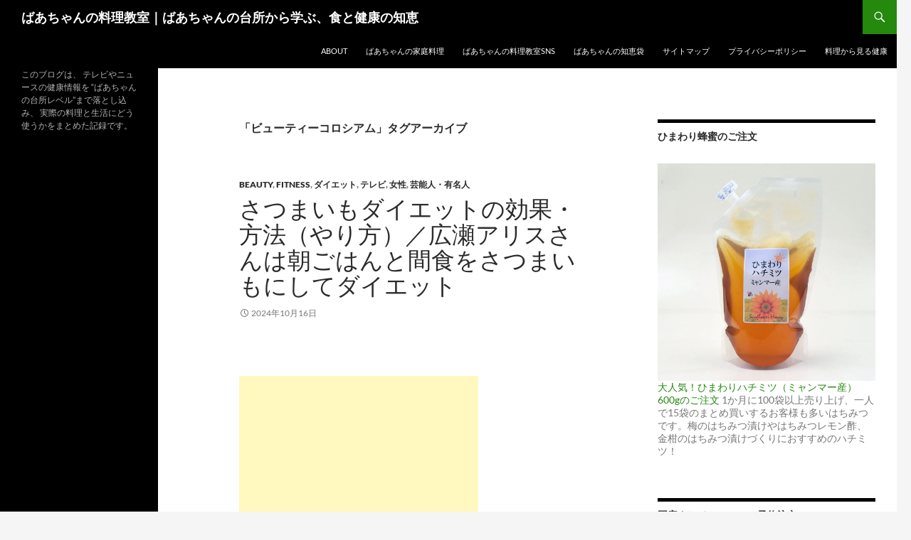

--- FILE ---
content_type: text/html; charset=UTF-8
request_url: https://hakuraidou.com/blog/tag/%E3%83%93%E3%83%A5%E3%83%BC%E3%83%86%E3%82%A3%E3%83%BC%E3%82%B3%E3%83%AD%E3%82%B7%E3%82%A2%E3%83%A0/
body_size: 23321
content:
<!DOCTYPE html>
<html dir="ltr" lang="ja" prefix="og: https://ogp.me/ns#">
<head>
	<meta charset="UTF-8">
	<meta name="viewport" content="width=device-width, initial-scale=1.0">
	
	<link rel="profile" href="https://gmpg.org/xfn/11">
	<link rel="pingback" href="https://hakuraidou.com/blog/xmlrpc.php">
	
		<!-- All in One SEO 4.9.2 - aioseo.com -->
		<title>ビューティーコロシアム | ばあちゃんの料理教室｜ばあちゃんの台所から学ぶ、食と健康の知恵</title>
	<meta name="robots" content="max-image-preview:large" />
	<meta name="keywords" content="サツマイモ,ダイエット,効果,方法,やり方,アボカド,ダイエット,効果,方法,やり方,肉食ダイエット" />
	<link rel="canonical" href="https://hakuraidou.com/blog/tag/%e3%83%93%e3%83%a5%e3%83%bc%e3%83%86%e3%82%a3%e3%83%bc%e3%82%b3%e3%83%ad%e3%82%b7%e3%82%a2%e3%83%a0/" />
	<link rel="next" href="https://hakuraidou.com/blog/tag/%E3%83%93%E3%83%A5%E3%83%BC%E3%83%86%E3%82%A3%E3%83%BC%E3%82%B3%E3%83%AD%E3%82%B7%E3%82%A2%E3%83%A0/page/2/" />
	<meta name="generator" content="All in One SEO (AIOSEO) 4.9.2" />

		<!-- Google tag (gtag.js) -->
<script async src="https://www.googletagmanager.com/gtag/js?id=G-DLR358XHCH"></script>
<script>
  window.dataLayer = window.dataLayer || [];
  function gtag() { dataLayer.push(arguments); }
  gtag('js', new Date());
 
  gtag('config', 'G-DLR358XHCH');
</script>
		<script type="application/ld+json" class="aioseo-schema">
			{"@context":"https:\/\/schema.org","@graph":[{"@type":"BreadcrumbList","@id":"https:\/\/hakuraidou.com\/blog\/tag\/%E3%83%93%E3%83%A5%E3%83%BC%E3%83%86%E3%82%A3%E3%83%BC%E3%82%B3%E3%83%AD%E3%82%B7%E3%82%A2%E3%83%A0\/#breadcrumblist","itemListElement":[{"@type":"ListItem","@id":"https:\/\/hakuraidou.com\/blog#listItem","position":1,"name":"Home","item":"https:\/\/hakuraidou.com\/blog","nextItem":{"@type":"ListItem","@id":"https:\/\/hakuraidou.com\/blog\/tag\/%e3%83%93%e3%83%a5%e3%83%bc%e3%83%86%e3%82%a3%e3%83%bc%e3%82%b3%e3%83%ad%e3%82%b7%e3%82%a2%e3%83%a0\/#listItem","name":"\u30d3\u30e5\u30fc\u30c6\u30a3\u30fc\u30b3\u30ed\u30b7\u30a2\u30e0"}},{"@type":"ListItem","@id":"https:\/\/hakuraidou.com\/blog\/tag\/%e3%83%93%e3%83%a5%e3%83%bc%e3%83%86%e3%82%a3%e3%83%bc%e3%82%b3%e3%83%ad%e3%82%b7%e3%82%a2%e3%83%a0\/#listItem","position":2,"name":"\u30d3\u30e5\u30fc\u30c6\u30a3\u30fc\u30b3\u30ed\u30b7\u30a2\u30e0","previousItem":{"@type":"ListItem","@id":"https:\/\/hakuraidou.com\/blog#listItem","name":"Home"}}]},{"@type":"CollectionPage","@id":"https:\/\/hakuraidou.com\/blog\/tag\/%E3%83%93%E3%83%A5%E3%83%BC%E3%83%86%E3%82%A3%E3%83%BC%E3%82%B3%E3%83%AD%E3%82%B7%E3%82%A2%E3%83%A0\/#collectionpage","url":"https:\/\/hakuraidou.com\/blog\/tag\/%E3%83%93%E3%83%A5%E3%83%BC%E3%83%86%E3%82%A3%E3%83%BC%E3%82%B3%E3%83%AD%E3%82%B7%E3%82%A2%E3%83%A0\/","name":"\u30d3\u30e5\u30fc\u30c6\u30a3\u30fc\u30b3\u30ed\u30b7\u30a2\u30e0 | \u3070\u3042\u3061\u3083\u3093\u306e\u6599\u7406\u6559\u5ba4\uff5c\u3070\u3042\u3061\u3083\u3093\u306e\u53f0\u6240\u304b\u3089\u5b66\u3076\u3001\u98df\u3068\u5065\u5eb7\u306e\u77e5\u6075","inLanguage":"ja","isPartOf":{"@id":"https:\/\/hakuraidou.com\/blog\/#website"},"breadcrumb":{"@id":"https:\/\/hakuraidou.com\/blog\/tag\/%E3%83%93%E3%83%A5%E3%83%BC%E3%83%86%E3%82%A3%E3%83%BC%E3%82%B3%E3%83%AD%E3%82%B7%E3%82%A2%E3%83%A0\/#breadcrumblist"}},{"@type":"Organization","@id":"https:\/\/hakuraidou.com\/blog\/#organization","name":"\u3070\u3042\u3061\u3083\u3093\u306e\u6599\u7406\u6559\u5ba4\uff5c\u3070\u3042\u3061\u3083\u3093\u306e\u53f0\u6240\u304b\u3089\u5b66\u3076\u3001\u98df\u3068\u5065\u5eb7\u306e\u77e5\u6075","description":"\u3053\u306e\u30d6\u30ed\u30b0\u306f\u3001 \u30c6\u30ec\u30d3\u3084\u30cb\u30e5\u30fc\u30b9\u306e\u5065\u5eb7\u60c5\u5831\u3092 \u201c\u3070\u3042\u3061\u3083\u3093\u306e\u53f0\u6240\u30ec\u30d9\u30eb\u201d\u307e\u3067\u843d\u3068\u3057\u8fbc\u307f\u3001 \u5b9f\u969b\u306e\u6599\u7406\u3068\u751f\u6d3b\u306b\u3069\u3046\u4f7f\u3046\u304b\u3092\u307e\u3068\u3081\u305f\u8a18\u9332\u3067\u3059\u3002","url":"https:\/\/hakuraidou.com\/blog\/"},{"@type":"WebSite","@id":"https:\/\/hakuraidou.com\/blog\/#website","url":"https:\/\/hakuraidou.com\/blog\/","name":"\u3070\u3042\u3061\u3083\u3093\u306e\u6599\u7406\u6559\u5ba4\uff5c\u3070\u3042\u3061\u3083\u3093\u306e\u53f0\u6240\u304b\u3089\u5b66\u3076\u3001\u98df\u3068\u5065\u5eb7\u306e\u77e5\u6075","description":"\u3053\u306e\u30d6\u30ed\u30b0\u306f\u3001 \u30c6\u30ec\u30d3\u3084\u30cb\u30e5\u30fc\u30b9\u306e\u5065\u5eb7\u60c5\u5831\u3092 \u201c\u3070\u3042\u3061\u3083\u3093\u306e\u53f0\u6240\u30ec\u30d9\u30eb\u201d\u307e\u3067\u843d\u3068\u3057\u8fbc\u307f\u3001 \u5b9f\u969b\u306e\u6599\u7406\u3068\u751f\u6d3b\u306b\u3069\u3046\u4f7f\u3046\u304b\u3092\u307e\u3068\u3081\u305f\u8a18\u9332\u3067\u3059\u3002","inLanguage":"ja","publisher":{"@id":"https:\/\/hakuraidou.com\/blog\/#organization"}}]}
		</script>
		<!-- All in One SEO -->

<link rel='dns-prefetch' href='//s.w.org' />
<link rel="alternate" type="application/rss+xml" title="ばあちゃんの料理教室｜ばあちゃんの台所から学ぶ、食と健康の知恵 &raquo; フィード" href="https://hakuraidou.com/blog/feed/" />
<link rel="alternate" type="application/rss+xml" title="ばあちゃんの料理教室｜ばあちゃんの台所から学ぶ、食と健康の知恵 &raquo; コメントフィード" href="https://hakuraidou.com/blog/comments/feed/" />
<link rel="alternate" type="application/rss+xml" title="ばあちゃんの料理教室｜ばあちゃんの台所から学ぶ、食と健康の知恵 &raquo; ビューティーコロシアム タグのフィード" href="https://hakuraidou.com/blog/tag/%e3%83%93%e3%83%a5%e3%83%bc%e3%83%86%e3%82%a3%e3%83%bc%e3%82%b3%e3%83%ad%e3%82%b7%e3%82%a2%e3%83%a0/feed/" />
		<script>
			window._wpemojiSettings = {"baseUrl":"https:\/\/s.w.org\/images\/core\/emoji\/13.0.1\/72x72\/","ext":".png","svgUrl":"https:\/\/s.w.org\/images\/core\/emoji\/13.0.1\/svg\/","svgExt":".svg","source":{"concatemoji":"https:\/\/hakuraidou.com\/blog\/wp-includes\/js\/wp-emoji-release.min.js?ver=5.7.14"}};
			!function(e,a,t){var n,r,o,i=a.createElement("canvas"),p=i.getContext&&i.getContext("2d");function s(e,t){var a=String.fromCharCode;p.clearRect(0,0,i.width,i.height),p.fillText(a.apply(this,e),0,0);e=i.toDataURL();return p.clearRect(0,0,i.width,i.height),p.fillText(a.apply(this,t),0,0),e===i.toDataURL()}function c(e){var t=a.createElement("script");t.src=e,t.defer=t.type="text/javascript",a.getElementsByTagName("head")[0].appendChild(t)}for(o=Array("flag","emoji"),t.supports={everything:!0,everythingExceptFlag:!0},r=0;r<o.length;r++)t.supports[o[r]]=function(e){if(!p||!p.fillText)return!1;switch(p.textBaseline="top",p.font="600 32px Arial",e){case"flag":return s([127987,65039,8205,9895,65039],[127987,65039,8203,9895,65039])?!1:!s([55356,56826,55356,56819],[55356,56826,8203,55356,56819])&&!s([55356,57332,56128,56423,56128,56418,56128,56421,56128,56430,56128,56423,56128,56447],[55356,57332,8203,56128,56423,8203,56128,56418,8203,56128,56421,8203,56128,56430,8203,56128,56423,8203,56128,56447]);case"emoji":return!s([55357,56424,8205,55356,57212],[55357,56424,8203,55356,57212])}return!1}(o[r]),t.supports.everything=t.supports.everything&&t.supports[o[r]],"flag"!==o[r]&&(t.supports.everythingExceptFlag=t.supports.everythingExceptFlag&&t.supports[o[r]]);t.supports.everythingExceptFlag=t.supports.everythingExceptFlag&&!t.supports.flag,t.DOMReady=!1,t.readyCallback=function(){t.DOMReady=!0},t.supports.everything||(n=function(){t.readyCallback()},a.addEventListener?(a.addEventListener("DOMContentLoaded",n,!1),e.addEventListener("load",n,!1)):(e.attachEvent("onload",n),a.attachEvent("onreadystatechange",function(){"complete"===a.readyState&&t.readyCallback()})),(n=t.source||{}).concatemoji?c(n.concatemoji):n.wpemoji&&n.twemoji&&(c(n.twemoji),c(n.wpemoji)))}(window,document,window._wpemojiSettings);
		</script>
		<style>
img.wp-smiley,
img.emoji {
	display: inline !important;
	border: none !important;
	box-shadow: none !important;
	height: 1em !important;
	width: 1em !important;
	margin: 0 .07em !important;
	vertical-align: -0.1em !important;
	background: none !important;
	padding: 0 !important;
}
</style>
	<link rel='stylesheet' id='twentyfourteen-jetpack-css'  href='https://hakuraidou.com/blog/wp-content/plugins/jetpack/modules/theme-tools/compat/twentyfourteen.css?ver=10.4.2' media='all' />
<link rel='stylesheet' id='wp-block-library-css'  href='https://hakuraidou.com/blog/wp-includes/css/dist/block-library/style.min.css?ver=5.7.14' media='all' />
<style id='wp-block-library-inline-css'>
.has-text-align-justify{text-align:justify;}
</style>
<link rel='stylesheet' id='wp-block-library-theme-css'  href='https://hakuraidou.com/blog/wp-includes/css/dist/block-library/theme.min.css?ver=5.7.14' media='all' />
<link rel='stylesheet' id='aioseo/css/src/vue/standalone/blocks/table-of-contents/global.scss-css'  href='https://hakuraidou.com/blog/wp-content/plugins/all-in-one-seo-pack/dist/Lite/assets/css/table-of-contents/global.e90f6d47.css?ver=4.9.2' media='all' />
<link rel='stylesheet' id='mediaelement-css'  href='https://hakuraidou.com/blog/wp-includes/js/mediaelement/mediaelementplayer-legacy.min.css?ver=4.2.16' media='all' />
<link rel='stylesheet' id='wp-mediaelement-css'  href='https://hakuraidou.com/blog/wp-includes/js/mediaelement/wp-mediaelement.min.css?ver=5.7.14' media='all' />
<link rel='stylesheet' id='twentyfourteen-lato-css'  href='https://hakuraidou.com/blog/wp-content/themes/twentyfourteen/fonts/font-lato.css?ver=20230328' media='all' />
<link rel='stylesheet' id='genericons-css'  href='https://hakuraidou.com/blog/wp-content/plugins/jetpack/_inc/genericons/genericons/genericons.css?ver=3.1' media='all' />
<link rel='stylesheet' id='twentyfourteen-style-css'  href='https://hakuraidou.com/blog/wp-content/themes/twentyfourteen/style.css?ver=20251202' media='all' />
<link rel='stylesheet' id='twentyfourteen-block-style-css'  href='https://hakuraidou.com/blog/wp-content/themes/twentyfourteen/css/blocks.css?ver=20250715' media='all' />
<link rel='stylesheet' id='jetpack_css-css'  href='https://hakuraidou.com/blog/wp-content/plugins/jetpack/css/jetpack.css?ver=10.4.2' media='all' />
<script src='https://hakuraidou.com/blog/wp-includes/js/jquery/jquery.min.js?ver=3.5.1' id='jquery-core-js'></script>
<script src='https://hakuraidou.com/blog/wp-includes/js/jquery/jquery-migrate.min.js?ver=3.3.2' id='jquery-migrate-js'></script>
<link rel="https://api.w.org/" href="https://hakuraidou.com/blog/wp-json/" /><link rel="alternate" type="application/json" href="https://hakuraidou.com/blog/wp-json/wp/v2/tags/597" /><link rel="EditURI" type="application/rsd+xml" title="RSD" href="https://hakuraidou.com/blog/xmlrpc.php?rsd" />
<link rel="wlwmanifest" type="application/wlwmanifest+xml" href="https://hakuraidou.com/blog/wp-includes/wlwmanifest.xml" /> 
<meta name="generator" content="WordPress 5.7.14" />
<style type='text/css'>img#wpstats{display:none}</style>
		<style type="text/css">.broken_link, a.broken_link {
	text-decoration: line-through;
}</style></head>

<body class="archive tag tag-597 wp-embed-responsive masthead-fixed list-view footer-widgets">
<a class="screen-reader-text skip-link" href="#content">
	コンテンツへスキップ</a>
<div id="page" class="hfeed site">
		
	<header id="masthead" class="site-header">
		<div class="header-main">
							<h1 class="site-title"><a href="https://hakuraidou.com/blog/" rel="home" >ばあちゃんの料理教室｜ばあちゃんの台所から学ぶ、食と健康の知恵</a></h1>
			
			<div class="search-toggle">
				<a href="#search-container" class="screen-reader-text" aria-expanded="false" aria-controls="search-container">
					検索				</a>
			</div>

			<nav id="primary-navigation" class="site-navigation primary-navigation">
				<button class="menu-toggle">メインメニュー</button>
				<div id="primary-menu" class="nav-menu"><ul>
<li class="page_item page-item-2"><a href="https://hakuraidou.com/blog/about/">ABOUT</a></li>
<li class="page_item page-item-128304"><a href="https://hakuraidou.com/blog/grandma_cooking_recipes/">ばあちゃんの家庭料理</a></li>
<li class="page_item page-item-128998"><a href="https://hakuraidou.com/blog/sns/">ばあちゃんの料理教室SNS</a></li>
<li class="page_item page-item-136784"><a href="https://hakuraidou.com/blog/wisdom/">ばあちゃんの知恵袋</a></li>
<li class="page_item page-item-121688"><a href="https://hakuraidou.com/blog/sitemap/">サイトマップ</a></li>
<li class="page_item page-item-111442"><a href="https://hakuraidou.com/blog/privacy/">プライバシーポリシー</a></li>
<li class="page_item page-item-136782"><a href="https://hakuraidou.com/blog/health/">料理から見る健康</a></li>
</ul></div>
			</nav>
		</div>

		<div id="search-container" class="search-box-wrapper hide">
			<div class="search-box">
				<form role="search" method="get" class="search-form" action="https://hakuraidou.com/blog/">
				<label>
					<span class="screen-reader-text">検索:</span>
					<input type="search" class="search-field" placeholder="検索&hellip;" value="" name="s" />
				</label>
				<input type="submit" class="search-submit" value="検索" />
			</form>			</div>
		</div>
	</header><!-- #masthead -->

	<div id="main" class="site-main">

	<section id="primary" class="content-area">
		<div id="content" class="site-content" role="main">

			
			<header class="archive-header">
				<h1 class="archive-title">
				「ビューティーコロシアム」タグアーカイブ				</h1>

							</header><!-- .archive-header -->

				
<article id="post-8803" class="post-8803 post type-post status-publish format-standard hentry category-beauty category-fitness category-4 category-221 category-21 category-112 tag-2064 tag-2065 tag-4637 tag-597 tag-1888 tag-2066 tag-gi tag-8028 tag-1059">
	
	<header class="entry-header">
				<div class="entry-meta">
			<span class="cat-links"><a href="https://hakuraidou.com/blog/category/beauty/" rel="category tag">Beauty</a>, <a href="https://hakuraidou.com/blog/category/fitness/" rel="category tag">Fitness</a>, <a href="https://hakuraidou.com/blog/category/%e3%83%80%e3%82%a4%e3%82%a8%e3%83%83%e3%83%88/" rel="category tag">ダイエット</a>, <a href="https://hakuraidou.com/blog/category/%e3%83%86%e3%83%ac%e3%83%93/" rel="category tag">テレビ</a>, <a href="https://hakuraidou.com/blog/category/%e5%a5%b3%e6%80%a7/" rel="category tag">女性</a>, <a href="https://hakuraidou.com/blog/category/%e8%8a%b8%e8%83%bd%e4%ba%ba%e3%83%bb%e6%9c%89%e5%90%8d%e4%ba%ba/" rel="category tag">芸能人・有名人</a></span>
		</div>
			<h1 class="entry-title"><a href="https://hakuraidou.com/blog/8803/" rel="bookmark">さつまいもダイエットの効果・方法（やり方）／広瀬アリスさんは朝ごはんと間食をさつまいもにしてダイエット</a></h1>
		<div class="entry-meta">
			<span class="entry-date"><a href="https://hakuraidou.com/blog/8803/" rel="bookmark"><time class="entry-date" datetime="2024-10-16T13:29:46+09:00">2024年10月16日</time></a></span> <span class="byline"><span class="author vcard"><a class="url fn n" href="https://hakuraidou.com/blog/author/hakuraidou_blog/" rel="author">hakuraidou_blog</a></span></span>		</div><!-- .entry-meta -->
	</header><!-- .entry-header -->

		<div class="entry-content">
		<style>
.my_adslot { width: 300px; height: 250px; }
@media(min-width: 340px) { .my_adslot { width: 336px; height: 280px; } }
</style>
<p><script async src="//pagead2.googlesyndication.com/pagead/js/adsbygoogle.js"></script><br />
<!-- responsive --><br />
<ins class="adsbygoogle my_adslot"
     style="display:inline-block"
     data-ad-client="ca-pub-2892334580598599"
     data-ad-slot="4257016464"</ins><br />
<script>
(adsbygoogle = window.adsbygoogle || []).push({});
</script></p>
<blockquote class="twitter-tweet">
<p lang="ja" dir="ltr">広瀬アリスさんは朝ごはんと間食をさつまいもにしてやせたそうです。</p>
<p>さつまいもダイエットの効果・方法（やり方）<a href="https://t.co/RqdU5kMiaz">https://t.co/RqdU5kMiaz</a></p>
<p>&#x2705;クロロゲン酸が糖分の吸収を防ぐ。<br />&#x2705;ヤラピンと食物繊維の相乗効果で腸内環境を活性化。腸がキレイになることで体の代謝が上がると考えられる。 <a href="https://t.co/z49IknEjJH">https://t.co/z49IknEjJH</a></p>
<p>&mdash; 健康美容ブログ「HAKUR」｜女性の知りたいがココにある！ (@4050health) <a href="https://twitter.com/4050health/status/1844234650329415728?ref_src=twsrc%5Etfw">October 10, 2024</a></p></blockquote>
<p> <script async src="https://platform.twitter.com/widgets.js" charset="utf-8"></script></p>
<p>広瀬アリスさんは朝ごはんと間食をさつまいもにしてやせたそうです。</p>
<p>ちなみに、広瀬アリスさんは<a href="https://x.com/Alice1211_Mg/status/1844260977069723750">X</a>で激やせするといっているわけではなく、体が軽くなったり、睡眠の質が良くなったりすることで変化があるといいたかったそうで、ダイエットは積み重ね、継続が大事といっていました。</p>
<pre><strong>■さつまいもダイエットダイエットをすすめる理由</strong></pre>
<p><a data-flickr-embed="true"  href="https://www.flickr.com/photos/tmizo/7987783525/in/[base64]" title="Sweet Potato &quot;Naruto Kintoki&quot; (Tokushima, Japan)"><img loading="lazy" src="https://farm9.staticflickr.com/8444/7987783525_fcd1367de5_c.jpg" width="800" height="534" alt="Sweet Potato &quot;Naruto Kintoki&quot; (Tokushima, Japan)"></a><script async src="//embedr.flickr.com/assets/client-code.js" charset="utf-8"></script></p>
<p>by　<a href="https://www.flickr.com/photos/tmizo/">t-mizo</a>（画像：Creative Commons）</p>
<p>２０１０年４月６日放送のビューティーコロシアムでは、女性芸能人ダイエットSPの第三弾。</p>
<p>お笑い芸人・赤いプルトニウムさんが挑戦したのは、「さつまいもダイエット」。</p>
<p>東京家政学院大学農学博士林一也さん推奨</p>
<ul>
<li>サツマイモに含まれる「クロロゲン酸」（高い<a href="//www.hakuraidou.com/info/kousanka.htm" target="_blank" rel="noopener">抗酸化作用</a>のある栄養素）が<a href="//www.hakuraidou.com/info/himan.htm" target="_blank" rel="noopener">肥満</a>の原因となる糖分の吸収を防いでくれるそうです。</li>
<li>サツマイモには、他の野菜にはないヤラピン（便を緩くする作用）という成分を含んでおり、このヤラピンと食物繊維の相乗効果で腸内環境を活性化。腸がキレイになることで体の代謝が上がると考えられるそうです。</li>
</ul>
<pre><strong>■さつまいもダイエットの方法</strong></pre>
<ul>
<li>昼か夜、蒸したさつまいも１５０ｇに変えるだけ</li>
<li>大切なのは、ヤラピンが多く含まれる皮も一緒に食べること。</li>
<li>炭水化物と一緒にとらなければ、おかずと一緒に食べてもOK</li>
</ul>
<p>【関連記事】</p>
<p><a href="http://hakuraidou.com/blog/?p=5916">サバンナ八木 サツマイモダイエットを提唱</a></p>
<blockquote><p>ダイエットをする上で最も危険な行為は、「極端にお腹をすかすこと」だという八木。</p>
<p>なぜなら、腹をすかすと「次の食事で一気に食べてしまいがち」になってしまうからだそうだ。</p>
<p>「だから、食事と食事の間隔が開きすぎた時は、少しお腹に入れたほうがいいということをお忘れなく。</p>
<p>ただ、その“少し”というのがポイントです」という八木。</p>
<p>そんな彼がオススメする食材は「サツマイモ」だという。</p></blockquote>
<p>【補足】</p>
<p>■さつまいもは<a href="https://www.hakuraidou.com/info/fiber.html">食物繊維</a>が豊富で低GI食品</p>
<p>さつまいもは不溶性食物繊維を多く含みます。</p>
<p>不溶性食物繊維は、腸内で水分を保持して便のカサを増やし、腸を刺激してぜん動運動を促す成分で、<a href="https://www.hakuraidou.com/info/benpi.htm">便秘</a>解消に役立ちます。</p>
<p>また、さつまいもはGI値が低い食品です。</p>
<p>GI値とは、食後血糖値の上がりやすさの指標で、GI値が高い食品は<a href="https://www.hakuraidou.com/info/kettouchi.html">血糖値</a>が急激に上がりやすく、低い食品は緩やかに上昇します。</p>
<p>消化しやすい食品を食べると血糖値が急激に上がり、<a href="https://www.hakuraidou.com/info/insulin.htm">インスリン</a>が大量に分泌され、残った糖を脂肪に変えてしまいます。</p>
<p>つまり、血糖値を急激に上げないことが、太りにくい体を作ることにつながるということです。</p>
<p>さつまいもは、食物繊維やポリフェノールの働きでゆっくりと糖質が吸収されます。</p>
<p><strong>■濃蜜干し芋の販売スタート！</strong></p>
<p>●濃厚な甘さが特徴のさつま芋品種の「紅はるか」を熟成保存して追熟（糖度アップ）させた後、丁寧に蒸し焼きし、しっとりやわらか食感の干し芋に加工製造しています。</p>
<p>●100％さつま芋のみで作る「無添加・無着色」にこだわり、サツマイモ本来の甘さだけを凝縮させたとても甘い干し芋に作り上げています。</p>
<p>●干し芋は食物繊維・ビタミンC・ビタミンＥ・カリウム・鉄・マグネシウムなどを多く含んだ身体にやさしい天然のバランス食材です。</p>
<p>●また、GI値55の干し芋は体に優しい低GI食品として注目されています。（GI値食品の定義：70以上が高GI、56～69が中GI、55以下が低GI）</p>
<p>【お客様の声】<br />
●やわらかくしっとりとした干し芋でした。<br />
レンジで20～30秒チンして食べたら甘さも柔らかさがアップしてさらにおいしいです。</p>
<p><a href="https://hakuraidou.stores.jp/items/66fdf4af6d819c0a038bee08"><img src="https://imagedelivery.net/QondspN4HIUvB_R16-ddAQ/5ab0880f0af15b4b1600061f/a4b4339d31b3344a83e1.png/original" alt="蜜焼き芋200g＋濃蜜干し芋130gセット／紅はるか（鹿児島県産）【送料無料】
" /></a></p>
<p><a href="https://hakuraidou.stores.jp/items/66fdf4af6d819c0a038bee08">蜜焼き芋200g＋濃蜜干し芋130gセット／紅はるか（鹿児島県産）【送料無料】<br />
</a></p>
<p><a href="https://hakuraidou.stores.jp/items/66fde0446cfe5306428a9174">濃蜜干し芋130g×2袋セット／紅はるか（鹿児島県産）【送料無料】</a></p>
<pre><strong>■かんじきダイエット</strong></pre>
<p><a data-flickr-embed="true"  href="https://www.flickr.com/photos/26786061@N00/6844974411/in/[base64]" title="L5 Snowshoe"><img loading="lazy" src="https://farm8.staticflickr.com/7183/6844974411_f8f695cac9_b.jpg" width="1024" height="768" alt="L5 Snowshoe"></a><script async src="//embedr.flickr.com/assets/client-code.js" charset="utf-8"></script></p>
<p>by　<a href="https://www.flickr.com/photos/26786061@N00/">kcxd</a>（画像：Creative Commons）</p>
<p>スノーシューという西洋式のかんじきをはいて、雪の中をウォーキングで、効果的な有酸素運動。</p>
<p>停滞期を迎えたときに、今までと違ったダイエットに取り組むのはいいかもしれませんね。</p>
<pre><strong>■結果</strong></pre>
<p>赤いプルトニウムさんは、さつまいもダイエット＋運動（ストレッチ・ジョギング）による1ヶ月半のダイエットで、体重－11.6kg （58.1kg⇒46.5kg）、体脂肪率－11.1%（30.0%⇒18.9%）という結果でした。</p>
<p>ダイエットに必要なのは、本人のやる気だというのが伝わりましたね。</p>
<p>【追記】</p>
<p><a href="http://ameblo.jp/akai-plutonium/entry-10503159967.html">さつまいもダイエット</a> －　赤いプルトニウムオフィシャルブログより</p>
<blockquote><p>①ダイエット始めて、驚いたこと。</p>
<p>・寝ないと痩せない</p>
<p>・食べないと痩せない</p>
<p>そして、食べないと痩せない！信じがたいけど、これ本当で、やっぱ代謝あげたり、脂肪燃やすための食事って大事なんだしけよ</p>
<p>だから私、さつまいもはもちろんだけど、生姜や、たんぱく質、大好きな納豆、卵よく食ってた</p>
<p>・水分の量を気をつける</p>
<p>②ダイエット始めて変わった習慣</p>
<p>・運動とストレッチするようになった！</p>
<p>ストレッチはあんま好きじゃないけど、大事だって！関節広げる分、運動量もでかくなるらしい。</p>
<p>・腹巻き</p>
<p>体冷やすの絶対だめ</p>
<p>・半身浴（60分）</p>
<p>出来ることなら朝晩！</p>
<p>朝は熱め、夜はぬるめがいいらしい。（難しいことはわかんないけど、交感神経と副交感神経のやつで）</p>
<p>・マッサージ</p>
<p>リンパマッサージ、お風呂でやると楽だし、汗半端ないよ</p>
<p>・助けを求める。</p>
<p>友達に岩盤浴連れてってもらったり、ダイエット成功者の友達にメールで相談したエステもでかかった痩せさせるプロだし、①は全部、②もほとんど教わったことだかんね</p>
<p>・酒、お菓子禁止</p></blockquote>
<p>【関連記事】</p>
<ul>
<li><a href="//hakuraidou.com/blog/6952/">食事誘発性熱産生を高めてダイエット｜食事誘発性熱産生をより高くする方法とは？</a></li>
<li><a href="http://hakuraidou.com/blog/?p=6960">自律神経が弱っていると脂肪を燃やせない体になる！？</a></li>
<li><a href="//hakuraidou.com/blog/6957/">睡眠不足が太る原因？｜睡眠と肥満のカギを握る2つのホルモンとは？</a></li>
</ul>
<p>今回のダイエットについて書かれています。</p>
<p>これを見ると、ダイエットに対する考え方や生活習慣を変えていることがわかります。</p>
<p>ただ単にサツマイモを食べればやせるのではなく、正しいダイエットに関する基礎知識や生活習慣を変えることの重要さを学び、実際に取り入れたことが成功した要因と言えそうです。</p>
<p>ぜひ一度ご覧になってみてください。</p>
<p><strong>⇒ あなたにあった </strong><a href="//www.hakuraidou.com/info/diet.htm"><strong>ダイエット</strong></a><strong>方法の選び方 はこちら</strong></p>
<p><strong>⇒ </strong><a href="//www.hakuraidou.com/health/diet/page04.htm"><strong>ダイエットの基礎知識</strong></a><strong> はこちら</strong></p>
<p><strong>ダイエット方法ランキングはこちら</strong></p>
<p>↓ ↓ ↓ ↓ ↓</p>
<p><a href="//www.hakuraidou.com/health/diet/">ダイエット方法ランキング</a></p>
<style>
.my_adslot { width: 300px; height: 250px; }
@media(min-width: 340px) { .my_adslot { width: 336px; height: 280px; } }
</style>
<p><script async src="//pagead2.googlesyndication.com/pagead/js/adsbygoogle.js"></script><br />
<!-- responsive --><br />
<ins class="adsbygoogle my_adslot"
     style="display:inline-block"
     data-ad-client="ca-pub-2892334580598599"
     data-ad-slot="4257016464"</ins><br />
<script>
(adsbygoogle = window.adsbygoogle || []).push({});
</script></p>
<p><script async src="//pagead2.googlesyndication.com/pagead/js/adsbygoogle.js"></script><br />
<!-- 関連コンテンツa --><br />
<ins class="adsbygoogle"
     style="display:block"
     data-ad-client="ca-pub-2892334580598599"
     data-ad-slot="6017787269"
     data-ad-format="autorelaxed"></ins><br />
<script>
(adsbygoogle = window.adsbygoogle || []).push({});
</script></p>
	</div><!-- .entry-content -->
	
	<footer class="entry-meta"><span class="tag-links"><a href="https://hakuraidou.com/blog/tag/%e3%81%95%e3%81%a4%e3%81%be%e3%81%84%e3%82%82%e3%83%80%e3%82%a4%e3%82%a8%e3%83%83%e3%83%88/" rel="tag">さつまいもダイエット</a><a href="https://hakuraidou.com/blog/tag/%e3%82%af%e3%83%ad%e3%83%ad%e3%82%b2%e3%83%b3%e9%85%b8/" rel="tag">クロロゲン酸</a><a href="https://hakuraidou.com/blog/tag/%e3%83%80%e3%82%a4%e3%82%a8%e3%83%83%e3%83%88/" rel="tag">ダイエット</a><a href="https://hakuraidou.com/blog/tag/%e3%83%93%e3%83%a5%e3%83%bc%e3%83%86%e3%82%a3%e3%83%bc%e3%82%b3%e3%83%ad%e3%82%b7%e3%82%a2%e3%83%a0/" rel="tag">ビューティーコロシアム</a><a href="https://hakuraidou.com/blog/tag/%e3%83%95%e3%82%b8%e3%83%86%e3%83%ac%e3%83%93/" rel="tag">フジテレビ</a><a href="https://hakuraidou.com/blog/tag/%e3%83%a4%e3%83%a9%e3%83%94%e3%83%b3/" rel="tag">ヤラピン</a><a href="https://hakuraidou.com/blog/tag/%e4%bd%8egi/" rel="tag">低GI</a><a href="https://hakuraidou.com/blog/tag/%e5%ba%83%e7%80%ac%e3%82%a2%e3%83%aa%e3%82%b9/" rel="tag">広瀬アリス</a><a href="https://hakuraidou.com/blog/tag/%e9%a3%9f%e7%89%a9%e7%b9%8a%e7%b6%ad/" rel="tag">食物繊維</a></span></footer></article><!-- #post-8803 -->

<article id="post-8792" class="post-8792 post type-post status-publish format-standard hentry category-fitness category-4 category-21 category-112 tag-1813 tag-2058 tag-4637 tag-2063 tag-597 tag-1888 tag-1554">
	
	<header class="entry-header">
				<div class="entry-meta">
			<span class="cat-links"><a href="https://hakuraidou.com/blog/category/fitness/" rel="category tag">Fitness</a>, <a href="https://hakuraidou.com/blog/category/%e3%83%80%e3%82%a4%e3%82%a8%e3%83%83%e3%83%88/" rel="category tag">ダイエット</a>, <a href="https://hakuraidou.com/blog/category/%e5%a5%b3%e6%80%a7/" rel="category tag">女性</a>, <a href="https://hakuraidou.com/blog/category/%e8%8a%b8%e8%83%bd%e4%ba%ba%e3%83%bb%e6%9c%89%e5%90%8d%e4%ba%ba/" rel="category tag">芸能人・有名人</a></span>
		</div>
			<h1 class="entry-title"><a href="https://hakuraidou.com/blog/8792/" rel="bookmark">アボカドダイエットの効果・方法（やり方）｜デヴィ夫人ダイエット</a></h1>
		<div class="entry-meta">
			<span class="entry-date"><a href="https://hakuraidou.com/blog/8792/" rel="bookmark"><time class="entry-date" datetime="2010-04-06T06:43:31+09:00">2010年4月6日</time></a></span> <span class="byline"><span class="author vcard"><a class="url fn n" href="https://hakuraidou.com/blog/author/hakuraidou_blog/" rel="author">hakuraidou_blog</a></span></span>		</div><!-- .entry-meta -->
	</header><!-- .entry-header -->

		<div class="entry-content">
		<p><a data-flickr-embed="true"  href="https://www.flickr.com/photos/notahipster/4532239153/in/[base64]" title="poached eggs with avocado and toast"><img loading="lazy" src="https://farm5.staticflickr.com/4053/4532239153_2427705448_o.jpg" width="1000" height="667" alt="poached eggs with avocado and toast"></a><script async src="//embedr.flickr.com/assets/client-code.js" charset="utf-8"></script></p>
<p>by　<a href="https://www.flickr.com/photos/notahipster/">Stacy</a>（画像：Creative Commons）</p>
<p><script async src="//pagead2.googlesyndication.com/pagead/js/adsbygoogle.js"></script><br />
<!-- レスポンシブ --><br />
<ins class="adsbygoogle"
     style="display:block"
     data-ad-client="ca-pub-2892334580598599"
     data-ad-slot="8710263269"
     data-ad-format="auto"></ins><br />
<script>
(adsbygoogle = window.adsbygoogle || []).push({});
</script></p>
<p>２０１０年４月６日放送のビューティーコロシアムでは、女性芸能人ダイエットSPの第三弾。</p>
<p>デヴィ夫人が挑戦したのは、「アボカドダイエット」とボクササイズ。</p>
<pre><strong>■アボカドダイエットをすすめる理由</strong></pre>
<p>元茨城キリスト教大学栄養学博士落合敏さん推奨</p>
<ul>
<li>アボカドは森のバターと言われるくらい、いい油がたくさん含まれており、たんぱく質、糖質、各種ビタミンやミネラルが豊富。</li>
<li>また、満腹感が得られるためアボカドはダイエットに良い。</li>
<li>アボカドの脂肪は中性脂肪になりにくい。</li>
<li>アボカドには、オレイン酸がたっぷりで、代謝をよくし、脂肪を燃焼しエネルギー化してくれるそうです。</li>
<li>アボカドには、食物繊維やビタミン、ミネラルが豊富で、代謝が良くなるので、解毒作用も活発になり、体の中からキレイに。</li>
</ul>
<pre><strong>■アボカドダイエットの方法</strong></pre>
<ul>
<li>1日1個分のアボカドを食事の前に食べる。</li>
<li>食事は腹8分に抑える。</li>
</ul>
<pre><strong>■アボカドの健康効果</strong></pre>
<ul>
<li><a href="//www.hakuraidou.com/info/ldlcholesterol.htm" target="_blank">悪玉コレステロール</a>を減らす効果</li>
<li>オレイン酸が入っているので、<a href="//www.hakuraidou.com/info/chuseishibou.htm">中性脂肪</a>を減らすといわれている。</li>
<li><a href="//www.hakuraidou.com/info/doumyakukouka.htm">動脈硬化</a>を予防するαリノレン酸（<a href="//www.hakuraidou.com/info/omega3.htm">オメガ３</a>）が入っている。</li>
<li><a href="//www.hakuraidou.com/info/kousanka.htm" target="_blank">抗酸化成分</a>が豊富</li>
</ul>
<p>【参考記事】</p>
<ul>
<li><a href="http://hakuraidou.com/blog/?p=5820">スーパー美人朝食レシピ（ライ麦パン アボガドのせ）｜エリカ・アンギャル（ミス・ユニバース日本代表 栄養士）</a></li>
<li><a href="https://hakuraidou.com/blog/47201/">毎日1個のアボカドを食べると悪玉コレステロール値が下がる！？</a></li>
</ul>
<pre><strong>■結果</strong></pre>
<p>デヴィ夫人は、禁酒（シャンパン）＋アボカドダイエット＋ボクササイズによる3ヶ月間のダイエットで、体重－6.1kg 、体脂肪率－11.3%、ウエスト－１１ｃｍ（７３ｃｍ⇒６２ｃｍ）という結果でした。</p>
<p><strong>⇒ あなたにあった </strong><a href="//www.hakuraidou.com/info/diet.htm"><strong>ダイエット</strong></a><strong>方法の選び方 はこちら</strong></p>
<p><strong>⇒ </strong><a href="//www.hakuraidou.com/health/diet/page04.htm"><strong>ダイエットの基礎知識</strong></a><strong> はこちら</strong></p>
<p><strong>ダイエット方法ランキングはこちら</strong></p>
<p>↓ ↓ ↓ ↓ ↓</p>
<p><a href="//www.hakuraidou.com/health/diet/">ダイエット方法ランキング</a></p>
<p><script async src="//pagead2.googlesyndication.com/pagead/js/adsbygoogle.js"></script><br />
<!-- new_336×280 --><br />
<ins class="adsbygoogle"
     style="display:inline-block;width:336px;height:280px"
     data-ad-client="ca-pub-2892334580598599"
     data-ad-slot="8627392462"></ins><br />
<script>
(adsbygoogle = window.adsbygoogle || []).push({});
</script></p>
<p><script async src="//pagead2.googlesyndication.com/pagead/js/adsbygoogle.js"></script><br />
<!-- 関連コンテンツ --><br />
<ins class="adsbygoogle"
     style="display:block"
     data-ad-client="ca-pub-2892334580598599"
     data-ad-slot="1203123261"
     data-ad-format="autorelaxed"></ins><br />
<script>
(adsbygoogle = window.adsbygoogle || []).push({});
</script></p>
	</div><!-- .entry-content -->
	
	<footer class="entry-meta"><span class="tag-links"><a href="https://hakuraidou.com/blog/tag/%e3%82%a2%e3%83%9c%e3%82%ab%e3%83%89/" rel="tag">アボカド</a><a href="https://hakuraidou.com/blog/tag/%e3%82%a2%e3%83%9c%e3%82%ab%e3%83%89%e3%83%80%e3%82%a4%e3%82%a8%e3%83%83%e3%83%88/" rel="tag">アボカドダイエット</a><a href="https://hakuraidou.com/blog/tag/%e3%83%80%e3%82%a4%e3%82%a8%e3%83%83%e3%83%88/" rel="tag">ダイエット</a><a href="https://hakuraidou.com/blog/tag/%e3%83%87%e3%83%b4%e3%82%a3%e5%a4%ab%e4%ba%ba/" rel="tag">デヴィ夫人</a><a href="https://hakuraidou.com/blog/tag/%e3%83%93%e3%83%a5%e3%83%bc%e3%83%86%e3%82%a3%e3%83%bc%e3%82%b3%e3%83%ad%e3%82%b7%e3%82%a2%e3%83%a0/" rel="tag">ビューティーコロシアム</a><a href="https://hakuraidou.com/blog/tag/%e3%83%95%e3%82%b8%e3%83%86%e3%83%ac%e3%83%93/" rel="tag">フジテレビ</a><a href="https://hakuraidou.com/blog/tag/%e3%83%9c%e3%82%af%e3%82%b5%e3%82%b5%e3%82%a4%e3%82%ba/" rel="tag">ボクササイズ</a></span></footer></article><!-- #post-8792 -->

<article id="post-6819" class="post-6819 post type-post status-publish format-standard hentry category-fitness category-4 category-221 category-21 category-112 tag-2059 tag-4637 tag-4660 tag-597 tag-2756 tag-2755">
	
	<header class="entry-header">
				<div class="entry-meta">
			<span class="cat-links"><a href="https://hakuraidou.com/blog/category/fitness/" rel="category tag">Fitness</a>, <a href="https://hakuraidou.com/blog/category/%e3%83%80%e3%82%a4%e3%82%a8%e3%83%83%e3%83%88/" rel="category tag">ダイエット</a>, <a href="https://hakuraidou.com/blog/category/%e3%83%86%e3%83%ac%e3%83%93/" rel="category tag">テレビ</a>, <a href="https://hakuraidou.com/blog/category/%e5%a5%b3%e6%80%a7/" rel="category tag">女性</a>, <a href="https://hakuraidou.com/blog/category/%e8%8a%b8%e8%83%bd%e4%ba%ba%e3%83%bb%e6%9c%89%e5%90%8d%e4%ba%ba/" rel="category tag">芸能人・有名人</a></span>
		</div>
			<h1 class="entry-title"><a href="https://hakuraidou.com/blog/6819/" rel="bookmark">キウイダイエット｜中島啓江ダイエット｜ビューティーコロシアム</a></h1>
		<div class="entry-meta">
			<span class="entry-date"><a href="https://hakuraidou.com/blog/6819/" rel="bookmark"><time class="entry-date" datetime="2009-10-13T14:00:50+09:00">2009年10月13日</time></a></span> <span class="byline"><span class="author vcard"><a class="url fn n" href="https://hakuraidou.com/blog/author/hakuraidou_blog/" rel="author">hakuraidou_blog</a></span></span>		</div><!-- .entry-meta -->
	</header><!-- .entry-header -->

		<div class="entry-content">
		<p>１０月１３日放送のビューティー・コロシアム特別版（フジテレビ系）では、「女性芸能人真剣ダイエットSP2」が特集されました。</p>
<p>オペラ歌手の中島啓江さんのダイエット方法は、「キウイダイエット」。</p>
<p><strong>■「キウイダイエット」とは</strong></p>
<p><strong>●キウイの効果</strong></p>
<ul>
<li>脂肪燃焼成分カルニチンの合成を高める成分が含まれている</li>
<li>ほかのフルーツにはないたんぱく質分解酵素アクチニジンを含んでいるそうです。</li>
</ul>
<p>キウイを食べると、カルニチンが増える。⇒体の代謝が高まる⇒脂肪燃焼効果</p>
<p>アクチニジンは肉や魚のタンパク質をアミノ酸に分解する。</p>
<p>アミノ酸には、脂肪を燃やす効果がある。</p>
<p> </p>
<p><strong>●キウイダイエットの方法</strong></p>
<ul>
<li>朝キウイを１～２個食べて水分を摂る</li>
<li>昼・夜　食事は腹八分目</li>
</ul>
<p>※間食とアルコールは控える。</p>
<p> </p>
<p><strong>■中島啓江さんのダイエット方法</strong></p>
<ul>
<li>肥満で心臓に負担がかかっている状態。<br />
食事を制限して、体重を落としてから、軽い運動で体重を落としていくのが良い。</li>
<li>運動は、プールトレーニング。内臓脂肪を減らす運動を中心に１時間トレーニング。<br />
野菜を増やし、炭水化物を減らす食事に改善していく。<br />
停滞期を迎え、ウォーキングを行う。</li>
</ul>
<p> </p>
<p><strong>■ダイエット結果（３か月）</strong></p>
<p>中島啓江さんのダイエット前の体重１８９．２ｋｇ　⇒　１６８．４ｋｇ　（<span style="color:#ff0000;"><strong>－２０・８ｋｇ</strong></span>）</p>
<p>※中島啓江さんのダイエット前の体脂肪率は、測定不能という結果でした。</p>
<p>【関連記事】</p>
<ul>
<li>朝キウイダイエット</li>
<li>朝キウイダイエット｜サプライズ</li>
<li>朝バナナダイエット、バナナの代用品にキウイ</li>
<li>朝バナナダイエットの次のダイエットは「キウイ」？「とろろ昆布」？</li>
</ul>
<p>【関連リンク】</p>
<ul>
<li><a href="//www.hakuraidou.com/health/diet/">ダイエットニュース </a></li>
<li><a href="//www.hakuraidou.com/info/">健康・美容チェック</a></li>
</ul>
<p><span style="color:#ff0000;"><strong>ダイエットの情報はこちら</strong></span></p>
<p>↓　↓　↓　↓　↓</p>
<h3><a href="//www.hakuraidou.com/info/diet.htm" target="_blank">ダイエット方法ランキング</a><a href="//www.hakuraidou.com/info/diet.htm" target="_blank"></a></h3>
<p> </p>
<p><strong>■ビューティーコロシアム（フジテレビ）　ダイエットSP2　10月13日　まとめ記事</strong></p>
<ul>
<li>ビューティーコロシアム（フジテレビ）　ダイエットSP2まとめ記事　10月13日</li>
<li>肉食ダイエット｜渡辺直美ダイエット｜ビューティーコロシアム</li>
<li>とろろ昆布ダイエット｜ヘリョンダイエット｜ビューティーコロシアム</li>
<li>腕組みウォークでくびれを作る｜ビューティーコロシアム</li>
<li>オリーブオイルダイエット｜柴田理恵ダイエット｜ビューティーコロシアム</li>
<li>キウイダイエット｜中島啓江ダイエット｜ビューティーコロシアム</li>
</ul>
	</div><!-- .entry-content -->
	
	<footer class="entry-meta"><span class="tag-links"><a href="https://hakuraidou.com/blog/tag/%e3%82%ad%e3%82%a6%e3%82%a4%e3%83%80%e3%82%a4%e3%82%a8%e3%83%83%e3%83%88/" rel="tag">キウイダイエット</a><a href="https://hakuraidou.com/blog/tag/%e3%83%80%e3%82%a4%e3%82%a8%e3%83%83%e3%83%88/" rel="tag">ダイエット</a><a href="https://hakuraidou.com/blog/tag/%e3%83%86%e3%83%ac%e3%83%93/" rel="tag">テレビ</a><a href="https://hakuraidou.com/blog/tag/%e3%83%93%e3%83%a5%e3%83%bc%e3%83%86%e3%82%a3%e3%83%bc%e3%82%b3%e3%83%ad%e3%82%b7%e3%82%a2%e3%83%a0/" rel="tag">ビューティーコロシアム</a><a href="https://hakuraidou.com/blog/tag/%e4%b8%ad%e5%b3%b6%e5%95%93%e6%b1%9f%e3%83%80%e3%82%a4%e3%82%a8%e3%83%83%e3%83%88/" rel="tag">中島啓江ダイエット</a><a href="https://hakuraidou.com/blog/tag/%e6%9c%9d%e3%82%ad%e3%82%a6%e3%82%a4%e3%83%80%e3%82%a4%e3%82%a8%e3%83%83%e3%83%88/" rel="tag">朝キウイダイエット</a></span></footer></article><!-- #post-6819 -->

<article id="post-6815" class="post-6815 post type-post status-publish format-standard hentry category-beauty category-4 category-221 category-21 category-112 tag-4637 tag-4660 tag-597 tag-2754 tag-11">
	
	<header class="entry-header">
				<div class="entry-meta">
			<span class="cat-links"><a href="https://hakuraidou.com/blog/category/beauty/" rel="category tag">Beauty</a>, <a href="https://hakuraidou.com/blog/category/%e3%83%80%e3%82%a4%e3%82%a8%e3%83%83%e3%83%88/" rel="category tag">ダイエット</a>, <a href="https://hakuraidou.com/blog/category/%e3%83%86%e3%83%ac%e3%83%93/" rel="category tag">テレビ</a>, <a href="https://hakuraidou.com/blog/category/%e5%a5%b3%e6%80%a7/" rel="category tag">女性</a>, <a href="https://hakuraidou.com/blog/category/%e8%8a%b8%e8%83%bd%e4%ba%ba%e3%83%bb%e6%9c%89%e5%90%8d%e4%ba%ba/" rel="category tag">芸能人・有名人</a></span>
		</div>
			<h1 class="entry-title"><a href="https://hakuraidou.com/blog/6815/" rel="bookmark">渡辺直美さんが行なった肉食ダイエットのやり方・効果</a></h1>
		<div class="entry-meta">
			<span class="entry-date"><a href="https://hakuraidou.com/blog/6815/" rel="bookmark"><time class="entry-date" datetime="2009-10-13T13:35:02+09:00">2009年10月13日</time></a></span> <span class="byline"><span class="author vcard"><a class="url fn n" href="https://hakuraidou.com/blog/author/hakuraidou_blog/" rel="author">hakuraidou_blog</a></span></span>		</div><!-- .entry-meta -->
	</header><!-- .entry-header -->

		<div class="entry-content">
		<p><a data-flickr-embed="true"  href="https://www.flickr.com/photos/stuart_spivack/4496410936/in/[base64]" title="steak"><img loading="lazy" src="https://farm3.staticflickr.com/2744/4496410936_3ff98d3133_b.jpg" width="1024" height="681" alt="steak"></a><script async src="//embedr.flickr.com/assets/client-code.js" charset="utf-8"></script></p>
<p>by <a href="https://www.flickr.com/photos/stuart_spivack/">stu_spivack</a>（画像：Creative Commons）</p>
<p><script async src="//pagead2.googlesyndication.com/pagead/js/adsbygoogle.js"></script><br />
<!-- レスポンシブ --><br />
<ins class="adsbygoogle"
     style="display:block"
     data-ad-client="ca-pub-2892334580598599"
     data-ad-slot="8710263269"
     data-ad-format="auto"></ins><br />
<script>
(adsbygoogle = window.adsbygoogle || []).push({});
</script></p>
<p>１０月１３日放送のビューティー・コロシアム特別版（フジテレビ系）では、「女性芸能人真剣ダイエットSP2」が特集されました。</p>
<p>渡辺直美さんが行ったダイエットは、「肉食ダイエット」。</p>
<pre><strong>■「肉食ダイエット」とは</strong></pre>
<p>※崇高クリニック荒木裕院長が推奨</p>
<p>肉食ダイエットとは、肉類や魚介類などの動物性たんぱく質を主体として行うダイエット。</p>
<p>※肉（牛・豚・鶏ほか）、魚介類、卵、豆腐も食べてOK</p>
<p>肉などのタンパク質には、体に必要な栄養素が十分に含まれている。</p>
<p>ポイントは、糖分の含まれた食べ物の摂り方。</p>
<p>米や野菜は糖質が多いので、添え物程度に食べるのが適当。</p>
<p>糖質を含む食べ物は、必要以上に取ると、消費されず残ると脂肪になります。</p>
<p>そのため、ご飯はお茶碗半分以下、野菜は添え物程度でよいのだとか。</p>
<p>つまり、肉食ダイエットとは、主食をたんぱく質に置き換えるダイエットということです。</p>
<p>ただし、糖質は体に必要なので、炭水化物や野菜は適量に抑えてとる必要があります。</p>
<p>※<a href="//www.hakuraidou.com/info/tounyou.htm">糖尿病</a>など健康に不安のある方は必ず医師にご相談ください。</p>
<pre><strong>■ダイエットの結果</strong></pre>
<p>渡辺直美さんのダイエット前の体重９０．４ｋｇ</p>
<p>　⇒　ダイエット後の体重は、８１．９ｋｇ　（<strong><span style="color:#ff0000;">－８．５ｋｇ</span></strong>）</p>
<p>渡辺直美さんのダイエット前の体脂肪４１．８％</p>
<p>　⇒　体脂肪３１．３％　（<strong><span style="color:#ff0000;">－１０．５％</span></strong>）</p>
<p><span style="color:#ff0000;"><strong>ダイエットの情報はこちら</strong></span></p>
<p>↓　↓　↓　↓　↓</p>
<h3><a href="//www.hakuraidou.com/info/diet.htm" target="_blank">ダイエット方法ランキング</a></h3>
<p><a href="//www.hakuraidou.com/info/diet.htm" target="_blank"></a></p>
<pre><strong>■感想</strong></pre>
<p>寿命をのばすワザ百科（日テレ）　9月26日では、ボビーさんが肉中心の食生活で<a href="//www.hakuraidou.com/info/doumyakukouka.htm">動脈硬化</a>の危険性があると紹介していました。</p>
<p>そのため、この肉食ダイエットは、比較的若い方向けで、短期間ダイエットにオススメのダイエット方法と言えるのかもしれません。</p>
<p><a href="//www.hakuraidou.com/info/lifestyle.htm">生活習慣病</a>にならないためにも、野菜が重要ですよ。</p>
<p><script async src="//pagead2.googlesyndication.com/pagead/js/adsbygoogle.js"></script><br />
<!-- new_336×280 --><br />
<ins class="adsbygoogle"
     style="display:inline-block;width:336px;height:280px"
     data-ad-client="ca-pub-2892334580598599"
     data-ad-slot="8627392462"></ins><br />
<script>
(adsbygoogle = window.adsbygoogle || []).push({});
</script></p>
<p><script async src="//pagead2.googlesyndication.com/pagead/js/adsbygoogle.js"></script><br />
<!-- 関連コンテンツ --><br />
<ins class="adsbygoogle"
     style="display:block"
     data-ad-client="ca-pub-2892334580598599"
     data-ad-slot="1203123261"
     data-ad-format="autorelaxed"></ins><br />
<script>
(adsbygoogle = window.adsbygoogle || []).push({});
</script></p>
	</div><!-- .entry-content -->
	
	<footer class="entry-meta"><span class="tag-links"><a href="https://hakuraidou.com/blog/tag/%e3%83%80%e3%82%a4%e3%82%a8%e3%83%83%e3%83%88/" rel="tag">ダイエット</a><a href="https://hakuraidou.com/blog/tag/%e3%83%86%e3%83%ac%e3%83%93/" rel="tag">テレビ</a><a href="https://hakuraidou.com/blog/tag/%e3%83%93%e3%83%a5%e3%83%bc%e3%83%86%e3%82%a3%e3%83%bc%e3%82%b3%e3%83%ad%e3%82%b7%e3%82%a2%e3%83%a0/" rel="tag">ビューティーコロシアム</a><a href="https://hakuraidou.com/blog/tag/%e6%b8%a1%e8%be%ba%e7%9b%b4%e7%be%8e%e3%83%80%e3%82%a4%e3%82%a8%e3%83%83%e3%83%88/" rel="tag">渡辺直美ダイエット</a><a href="https://hakuraidou.com/blog/tag/%e8%82%89%e9%a3%9f%e3%83%80%e3%82%a4%e3%82%a8%e3%83%83%e3%83%88/" rel="tag">肉食ダイエット</a></span></footer></article><!-- #post-6815 -->

<article id="post-6811" class="post-6811 post type-post status-publish format-standard hentry category-beauty category-4 category-221 category-21 category-112 tag-2749 tag-2753 tag-4637 tag-4660 tag-597 tag-598">
	
	<header class="entry-header">
				<div class="entry-meta">
			<span class="cat-links"><a href="https://hakuraidou.com/blog/category/beauty/" rel="category tag">Beauty</a>, <a href="https://hakuraidou.com/blog/category/%e3%83%80%e3%82%a4%e3%82%a8%e3%83%83%e3%83%88/" rel="category tag">ダイエット</a>, <a href="https://hakuraidou.com/blog/category/%e3%83%86%e3%83%ac%e3%83%93/" rel="category tag">テレビ</a>, <a href="https://hakuraidou.com/blog/category/%e5%a5%b3%e6%80%a7/" rel="category tag">女性</a>, <a href="https://hakuraidou.com/blog/category/%e8%8a%b8%e8%83%bd%e4%ba%ba%e3%83%bb%e6%9c%89%e5%90%8d%e4%ba%ba/" rel="category tag">芸能人・有名人</a></span>
		</div>
			<h1 class="entry-title"><a href="https://hakuraidou.com/blog/6811/" rel="bookmark">とろろ昆布ダイエット｜ヘリョンダイエット｜ビューティーコロシアム</a></h1>
		<div class="entry-meta">
			<span class="entry-date"><a href="https://hakuraidou.com/blog/6811/" rel="bookmark"><time class="entry-date" datetime="2009-10-13T13:09:33+09:00">2009年10月13日</time></a></span> <span class="byline"><span class="author vcard"><a class="url fn n" href="https://hakuraidou.com/blog/author/hakuraidou_blog/" rel="author">hakuraidou_blog</a></span></span>		</div><!-- .entry-meta -->
	</header><!-- .entry-header -->

		<div class="entry-content">
		<p>１０月１３日放送のビューティー・コロシアム特別版（フジテレビ系）では、「女性芸能人真剣ダイエットSP2」が特集されました。</p>
<p>へリョンさんが行ったダイエット方法は、「とろろ昆布ダイエット」。</p>
<p><strong>■「とろろ昆布ダイエット」</strong></p>
<p>とろろ昆布ダイエットは、小腸の中で食べた物の余分な「糖質」「脂質」を吸収させないダイエット方法。</p>
<p>とろろ昆布には、腸の中の脂肪と糖質を抱え込むアルギン酸と血糖値を抑えるフコイダンという２つの食物繊維がある。</p>
<p>この２つの成分が、小腸の中で、「糖質」と「脂質」を抱え込んで体の外へ排出してくれるそうです。</p>
<p>つまり、脂肪がたまりにくくなるので、ダイエットに効果があるといわれているそうです。</p>
<p> </p>
<p><strong>●とろろ昆布ダイエットのポイント</strong></p>
<ol>
<li>食べる時間は食前か食中。※食後に食べても「糖分」「脂質」が体内に吸収されてしまい、意味がない。</li>
<li>１日３回の食事とともに食べる。</li>
</ol>
<p> </p>
<p><strong>■へリョンさんのダイエット方法</strong></p>
<ul>
<li>とろろ昆布ダイエット</li>
<li>腕組みウォークでくびれを作る　⇒　腕組みウォークでくびれを作るやり方はこちら。</li>
</ul>
<p> </p>
<p><strong>■ダイエット結果（２ヶ月半）</strong></p>
<p>ヘリョンさんのダイエット前の体重５８．０ｋｇ　⇒　ダイエット後の体重　５１．６ｋｇ　（<span style="color:#ff0000;"><strong>－６．４ｋｇ</strong></span>）</p>
<p>ヘリョンさんのダイエット前の体脂肪２６．９％　⇒　ダイエット後の体脂肪　２３．９％　（－３．０％）</p>
<p>ヘリョンさんのダイエット前のウエスト７８．５ｃｍ　⇒　ダイエット後のウエスト　６４ｃｍ　（<span style="color:#ff0000;"><strong>－１４．５ｃｍ</strong></span>）</p>
<p>【関連記事】</p>
<ul>
<li>朝バナナダイエットの次のダイエットは「キウイ」？「とろろ昆布」？</li>
</ul>
<p> </p>
<p>【関連リンク】</p>
<ul>
<li><a href="//www.hakuraidou.com/health/diet/">ダイエットニュース </a></li>
<li><a href="//www.hakuraidou.com/info/">健康・美容チェック</a></li>
</ul>
<p><span style="color:#ff0000;"><strong>ダイエットの情報はこちら</strong></span></p>
<p>↓　↓　↓　↓　↓</p>
<h3><a href="//www.hakuraidou.com/info/diet.htm" target="_blank">ダイエット方法ランキング</a><a href="//www.hakuraidou.com/info/diet.htm" target="_blank"></a></h3>
<p> </p>
<p><strong>■ビューティーコロシアム（フジテレビ）　ダイエットSP2　10月13日　まとめ記事</strong></p>
<ul>
<li>ビューティーコロシアム（フジテレビ）　ダイエットSP2まとめ記事　10月13日</li>
<li>肉食ダイエット｜渡辺直美ダイエット｜ビューティーコロシアム</li>
<li>とろろ昆布ダイエット｜ヘリョンダイエット｜ビューティーコロシアム</li>
<li>腕組みウォークでくびれを作る｜ビューティーコロシアム</li>
<li>オリーブオイルダイエット｜柴田理恵ダイエット｜ビューティーコロシアム</li>
<li>キウイダイエット｜中島啓江ダイエット｜ビューティーコロシアム</li>
</ul>
	</div><!-- .entry-content -->
	
	<footer class="entry-meta"><span class="tag-links"><a href="https://hakuraidou.com/blog/tag/%e3%81%a8%e3%82%8d%e3%82%8d%e6%98%86%e5%b8%83%e3%83%80%e3%82%a4%e3%82%a8%e3%83%83%e3%83%88/" rel="tag">とろろ昆布ダイエット</a><a href="https://hakuraidou.com/blog/tag/%e3%82%a2%e3%83%ab%e3%82%ae%e3%83%b3%e9%85%b8/" rel="tag">アルギン酸</a><a href="https://hakuraidou.com/blog/tag/%e3%83%80%e3%82%a4%e3%82%a8%e3%83%83%e3%83%88/" rel="tag">ダイエット</a><a href="https://hakuraidou.com/blog/tag/%e3%83%86%e3%83%ac%e3%83%93/" rel="tag">テレビ</a><a href="https://hakuraidou.com/blog/tag/%e3%83%93%e3%83%a5%e3%83%bc%e3%83%86%e3%82%a3%e3%83%bc%e3%82%b3%e3%83%ad%e3%82%b7%e3%82%a2%e3%83%a0/" rel="tag">ビューティーコロシアム</a><a href="https://hakuraidou.com/blog/tag/%e3%83%95%e3%82%b3%e3%82%a4%e3%83%80%e3%83%b3/" rel="tag">フコイダン</a></span></footer></article><!-- #post-6811 -->
		<nav class="navigation paging-navigation">
		<h1 class="screen-reader-text">
			投稿ナビゲーション		</h1>
		<div class="pagination loop-pagination">
			<span aria-current="page" class="page-numbers current">1</span>
<a class="page-numbers" href="https://hakuraidou.com/blog/tag/%E3%83%93%E3%83%A5%E3%83%BC%E3%83%86%E3%82%A3%E3%83%BC%E3%82%B3%E3%83%AD%E3%82%B7%E3%82%A2%E3%83%A0/page/2/">2</a>
<a class="page-numbers" href="https://hakuraidou.com/blog/tag/%E3%83%93%E3%83%A5%E3%83%BC%E3%83%86%E3%82%A3%E3%83%BC%E3%82%B3%E3%83%AD%E3%82%B7%E3%82%A2%E3%83%A0/page/3/">3</a>
<a class="next page-numbers" href="https://hakuraidou.com/blog/tag/%E3%83%93%E3%83%A5%E3%83%BC%E3%83%86%E3%82%A3%E3%83%BC%E3%82%B3%E3%83%AD%E3%82%B7%E3%82%A2%E3%83%A0/page/2/">次へ &rarr;</a>		</div><!-- .pagination -->
	</nav><!-- .navigation -->
					</div><!-- #content -->
	</section><!-- #primary -->

<div id="content-sidebar" class="content-sidebar widget-area" role="complementary">
	<aside id="linkcat-9987" class="widget widget_links"><h1 class="widget-title">ひまわり蜂蜜のご注文</h1>
	<ul class='xoxo blogroll'>
<li><a href="https://hakuraidou.stores.jp/items/6710f14ecd92fe0392915c36" title="1か月に100袋以上売り上げ、一人で15袋のまとめ買いするお客様も多いはちみつです。梅のはちみつ漬けやはちみつレモン酢、金柑のはちみつ漬けづくりにおすすめのハチミツ！"><img src="https://imagedelivery.net/QondspN4HIUvB_R16-ddAQ/5ab0880f0af15b4b1600061f/81f92076154d2d25949f.jpg/original"  alt="大人気！ひまわりハチミツ（ミャンマー産） 600gのご注文 1か月に100袋以上売り上げ、一人で15袋のまとめ買いするお客様も多いはちみつです。梅のはちみつ漬けやはちみつレモン酢、金柑のはちみつ漬けづくりにおすすめのハチミツ！"  title="1か月に100袋以上売り上げ、一人で15袋のまとめ買いするお客様も多いはちみつです。梅のはちみつ漬けやはちみつレモン酢、金柑のはちみつ漬けづくりにおすすめのハチミツ！" /> 大人気！ひまわりハチミツ（ミャンマー産） 600gのご注文</a>
1か月に100袋以上売り上げ、一人で15袋のまとめ買いするお客様も多いはちみつです。梅のはちみつ漬けやはちみつレモン酢、金柑のはちみつ漬けづくりにおすすめのハチミツ！</li>

	</ul>
</aside>
<aside id="linkcat-10314" class="widget widget_links"><h1 class="widget-title">国産クレメンティンの予約注文</h1>
	<ul class='xoxo blogroll'>
<li><a href="https://hakuraidou.stores.jp/items/673df0cdc56f4810dd07ca2b" title="幻のフルーツ、国産クレメンティン スペイン生まれの「クレメンティン」は国内栽培が難しく、佐賀県太良町や豊洲市場、高級果物専門の通販でしか手に入らない希少品。旅サラダでは “幻のフルーツ”と紹介されるほどの貴重な味わいをぜひ。 "><img src="https://imagedelivery.net/QondspN4HIUvB_R16-ddAQ/5ab0880f0af15b4b1600061f/f2e7632dec2d0f61a523.png/fit=cover,w=920,h=920"  alt="国産クレメンティンの予約注文"  title="幻のフルーツ、国産クレメンティン スペイン生まれの「クレメンティン」は国内栽培が難しく、佐賀県太良町や豊洲市場、高級果物専門の通販でしか手に入らない希少品。旅サラダでは “幻のフルーツ”と紹介されるほどの貴重な味わいをぜひ。 " /> 国産クレメンティンの予約注文</a></li>

	</ul>
</aside>
<aside id="linkcat-4385" class="widget widget_links"><h1 class="widget-title">【長崎・佐賀の直売所や道の駅のお土産物で人気】長崎島原手延えごまそばのご注文</h1>
	<ul class='xoxo blogroll'>
<li><a href="https://hakuraidou.stores.jp/items/5ab08b2f122a7d1ab5000675" title="えごまそばは、発売以来、多くのお客様にご好評いただいている人気商品で、長崎・佐賀の直売所や道の駅のお土産物で人気です。東京など関東のそば好きのお客様からリピートの多い商品なのでおすすめ！"><img src="https://p1-e6eeae93.imageflux.jp/hakuraidou/0829e1a66019451bfa57.png"  alt="【長崎・佐賀の直売所や道の駅のお土産物で人気】長崎島原手延えごまそばのご注文 えごまそばは、発売以来、多くのお客様にご好評いただいている人気商品で、長崎・佐賀の直売所や道の駅のお土産物で人気です。東京など関東のそば好きのお客様からリピートの多い商品なのでおすすめ！"  title="えごまそばは、発売以来、多くのお客様にご好評いただいている人気商品で、長崎・佐賀の直売所や道の駅のお土産物で人気です。東京など関東のそば好きのお客様からリピートの多い商品なのでおすすめ！" /> 【長崎・佐賀の直売所や道の駅のお土産物で人気】長崎島原手延えごまそばのご注文</a>
えごまそばは、発売以来、多くのお客様にご好評いただいている人気商品で、長崎・佐賀の直売所や道の駅のお土産物で人気です。東京など関東のそば好きのお客様からリピートの多い商品なのでおすすめ！</li>

	</ul>
</aside>
<aside id="linkcat-8526" class="widget widget_links"><h1 class="widget-title">デルワンを増やすならオメガ3のオイル！</h1>
	<ul class='xoxo blogroll'>
<li><a href="https://hakuraidou.stores.jp/items/5df485cb7f16470c0338c668" title="オメガ3（αリノレン酸）を摂りたい方に！島根県産えごま種実を低温圧搾生搾りしたえごま油です。"><img src="https://p1-e6eeae93.imageflux.jp/hakuraidou/73ab72a5b1a81544f327.png"  alt="島根県産えごま油（50g） オメガ3（αリノレン酸）を摂りたい方に！島根県産えごま種実を低温圧搾生搾りしたえごま油です。"  title="オメガ3（αリノレン酸）を摂りたい方に！島根県産えごま種実を低温圧搾生搾りしたえごま油です。" /> 島根県産えごま油（50g）</a>
オメガ3（αリノレン酸）を摂りたい方に！島根県産えごま種実を低温圧搾生搾りしたえごま油です。</li>

	</ul>
</aside>
<aside id="linkcat-10138" class="widget widget_links"><h1 class="widget-title">無添加ハム・ソーセージのご注文</h1>
	<ul class='xoxo blogroll'>
<li><a href="https://hakuraidou.stores.jp/news/6756df251c5df00664c34aab" title="ドイツ伝統の技・温屠体製法で作るハム・ソーセージは保存料・増量剤・発色剤・結着剤・合成着色料ゼロ。"><img src="https://imagedelivery.net/QondspN4HIUvB_R16-ddAQ/5ab0880f0af15b4b1600061f/a2c8e9061cc0204f4076.jpeg/fit=scale-down,w=874"  alt="無添加ハム・ソーセージギフト"  title="ドイツ伝統の技・温屠体製法で作るハム・ソーセージは保存料・増量剤・発色剤・結着剤・合成着色料ゼロ。" /> 無添加ハム・ソーセージギフト</a></li>

	</ul>
</aside>
<aside id="linkcat-8052" class="widget widget_links"><h1 class="widget-title">女性に必要な栄養</h1>
	<ul class='xoxo blogroll'>
<li><a href="https://www.hakuraidou.com/info/dha-epa.htm" title="もしかすると、あなたの不調の原因は「DHA・EPA不足」なのかもしれません！  しかし、そんなあなたもDHA・EPAのことを知って、DHA・EPAを含む食品を摂ればもう安心です！  DHA・EPA不足からくる症状という悩みを抱えていると毎日が憂鬱ですが、そんな悩みがなくなれば、ストレスなく楽しい毎日が過ごせますし、いつまでも若々しく、みなさんから憧れられるような存在になれますので、DHA・EPAを含む食べ物を摂取していきましょう！">DHA・EPAとは｜DHA・EPAの効果・効能・食品・摂取量</a></li>
<li><a href="https://www.hakuraidou.com/goods/aminosan.htm" title="体をつくるために必要なアミノ酸は20種類あり、なかでも、必須アミノ酸と呼ばれる9種類は体内でつくり出すことができないため、毎日、食品から補給しなければなりません。">アミノ酸の効果・効能・種類・アミノ酸を含む食べ物</a></li>
<li><a href="https://www.hakuraidou.com/goods/aminokirei.htm" title="「アミノ酸ダイエット」と聞くと、「アミノ酸（を含む食品・サプリ）を摂るだけですぐにやせる、ガンガン脂肪が燃焼する」ダイエット方法と思うかもしれませんが、ここでいうアミノ酸ダイエットはただアミノ酸を摂取しただけでダイエットするというものではありません。 アミノ酸を摂取することで基礎代謝を上げ、脂肪を燃焼する可能性を高めるというものです。">アミノ酸ダイエットの4つの効果・効果的なタイミング・方法（運動）</a></li>
<li><a href="https://hakuraidou.com/blog/56004/" title="アルブミンを増やす方法（アルブミンを上げる食事・食品・食べ物）についてまとめました。">アルブミンを増やすには？方法・食事・食品</a></li>
<li><a href="https://www.hakuraidou.com/info/omega3.htm" title="もしかすると、あなたの不調の原因は「オメガ3不足」なのかもしれません！  しかし、そんなあなたもオメガ3のことを知って、オメガ3を含む食品を摂ればもう安心です！  オメガ3不足からくる症状という悩みを抱えていると毎日が憂鬱ですが、そんな悩みがなくなれば、ストレスなく楽しい毎日が過ごせますし、いつまでも若々しく、みなさんから憧れられるような存在になれますので、オメガ3を含む食品を摂取していきましょう！">オメガ3脂肪酸｜オメガ3の効果・効能・食べ物（オイル）・ダイエット</a></li>
<li><a href="https://www.hakuraidou.com/info/taurin.htm" title="タウリンは、主に魚介、特に貝類（カキなど）やいか、たこ、魚の血合いなどに多く含まれる成分です。  タウリンは、血圧やコレステロールや血糖値が高い、または、肝臓が疲れていたり、身体がむくむ、息切れするといった健康上の不安を抱えている方におすすめです。">タウリンとは｜タウリンの効果・効能｜タウリンの多い食品・食べ物</a></li>
<li><a href="https://www.hakuraidou.com/info/chuseishibou01.htm" title="中性脂肪を下げる食品・食事・運動・サプリメントについてまとめました。中性脂肪を下げるためにも生活習慣を見直しましょう！">中性脂肪を下げる食事・運動・サプリメント</a></li>
<li><a href="//www.hakuraidou.com/info/aen.htm" title="亜鉛は、たんぱく質の合成や骨の発育などに欠かすことのできない必須ミネラルで、亜鉛が不足すると、味覚障害や発育不全、機能性障害などを引き起こすと言われています。そこで、亜鉛不足チェック法や亜鉛を含む食品・サプリメントをまとめました。">亜鉛を含む食べ物・食品｜亜鉛不足チェック・摂取量</a></li>
<li><a href="https://hakuraidou.com/blog/54582/" title="、エクオールが女性ホルモンの減少する世代（閉経期から閉経後早期のエストロゲンが減少する世代）の肥満などの生活習慣病関連リスクの改善、骨粗鬆症予防などに期待が集まっています。">体脂肪・内臓脂肪面積・動脈硬化…エクオールに生活習慣病リスク低減の可能性</a></li>
<li><a href="https://www.hakuraidou.com/info/doumyakukouka01.html" title="動脈硬化改善に良い食べ物とは大きく分けると２つに分けられます。１つは、血管を柔らかくするために役立つ食べ物、もう１つは、コレステロールや中性脂肪を減らす食べ物です。">動脈硬化改善・予防に良い10の食事・食べ物・食品・サプリ</a></li>
<li><a href="https://www.hakuraidou.com/info/yousan.htm" title="妊娠初期に葉酸が不足すると、胎児の発育に影響を与える危険性が高まるといわれています。葉酸はいつからいつまで飲む必要がある？（時期・摂取量）、葉酸を含む食品・食べ物・サプリメントについてまとめました。">妊娠中に摂取したい葉酸の多い食べ物・食品・サプリ</a></li>
<li><a href="https://www.hakuraidou.com/info/kanzou04.htm" title="肝臓に良い食べ物・飲み物、肝臓に良い食事の方法、肝臓に悪い食べ物（肝臓病の人が避けたほうが良い食べ物）についてまとめました。">肝臓に良い食べ物・飲み物｜肝臓に悪い食べ物（肝臓病の人が避けたほうが良い食品）</a></li>
<li><a href="//www.hakuraidou.com/info/tetsu.html" title="鉄分を多く含む食品や鉄分不足からくる症状、なぜ貧血（鉄欠乏性貧血）になるか？日本人女性の貧血が増加している理由についてまとめました。">鉄分｜鉄分の多い食品・鉄分不足からくる症状</a></li>

	</ul>
</aside>
<aside id="linkcat-10302" class="widget widget_links"><h1 class="widget-title">タウリン・亜鉛・アミノ酸サプリのご注文</h1>
	<ul class='xoxo blogroll'>
<li><a href="https://hakuraidou.stores.jp/items/5acb16d150bbc315bd000837" title="通常価格7,560円（税込）を初回お試し価格6,615円（税込）で販売いたします！ まずは一カ月、試してみませんか？" target="_blank"><img src="https://p1-e6eeae93.imageflux.jp/hakuraidou/e180d70ec4c275ad0d1c.png"  alt="タウリン・亜鉛・アミノ酸サプリのご注文 通常価格7,560円（税込）を初回お試し価格6,615円（税込）で販売いたします！ まずは一カ月、試してみませんか？"  title="通常価格7,560円（税込）を初回お試し価格6,615円（税込）で販売いたします！ まずは一カ月、試してみませんか？" /> タウリン・亜鉛・アミノ酸サプリのご注文</a>
通常価格7,560円（税込）を初回お試し価格6,615円（税込）で販売いたします！ まずは一カ月、試してみませんか？</li>

	</ul>
</aside>
<aside id="linkcat-10308" class="widget widget_links"><h1 class="widget-title">国産無添加干し芋＋蜜焼き芋のご注文</h1>
	<ul class='xoxo blogroll'>
<li><a href="https://hakuraidou.stores.jp/items/66fdf4af6d819c0a038bee08" title="国産（鹿児島県産）さつまいも（紅はるか）を使用した無添加干し芋と冷やしてもおいしい蜜焼き芋のセットです。"><img src="https://imagedelivery.net/QondspN4HIUvB_R16-ddAQ/5ab0880f0af15b4b1600061f/f7675c6188c777b3136b.png/fit=cover,w=920,h=920"  alt="蜜焼き芋200g＋濃蜜干し芋130gセット／国産（鹿児島県産）さつまいも（紅はるか）【送料無料】"  title="国産（鹿児島県産）さつまいも（紅はるか）を使用した無添加干し芋と冷やしてもおいしい蜜焼き芋のセットです。" /> 蜜焼き芋200g＋濃蜜干し芋130gセット／国産（鹿児島県産）さつまいも（紅はるか）【送料無料】</a></li>

	</ul>
</aside>
<aside id="linkcat-8192" class="widget widget_links"><h1 class="widget-title">女性のための美容法</h1>
	<ul class='xoxo blogroll'>
<li><a href="https://hakuraidou.com/blog/116421/" title="50代のダイエットを考えるにあたって、3つのポイントを中心に、50代のダイエットにオススメのサプリメントについて紹介したいと思います。">50代女性のダイエットにおすすめの３タイプのサプリとは？</a></li>
<li><a href="https://hakuraidou.com/blog/55747/" title="10代のころは、食事を減らしたら、少し運動するだけでも簡単にやせられたのに、20代になって痩せづらくなったと感じていませんか？">痩せたい20代（前半・後半）女性のダイエットのやり方・効果的に体重を減らす方法（食事・運動）</a></li>
<li><a href="https://hakuraidou.com/blog/55785/" title="40代のあなた自身にあった方法で健康的にやせることをマスターできれば、40代になってもいつまでも若々しく、みなさんから憧れられるような存在になれます！">痩せたい40代のための効果的に体重（体脂肪率）を減らす方法・ダイエットのやり方（方法）</a></li>
<li><a href="https://hakuraidou.com/blog/55787/" title="やせたくても痩せられない人のために「50代のための体重を減らす方法」をまとめました。">痩せたい50代のための効果的に体重を減らす方法（食事・運動）・ダイエットのやり方</a></li>
<li><a href="https://www.hakuraidou.com/aoihitomi/health015.htm" title="目のクマ解消に役立つ目のクママッサージや蒸しタオルケアの方法についてまとめました。">目のクママッサージのやり方</a></li>
<li><a href="https://www.hakuraidou.com/hada/tarumi.html" title="目の下のたるみの原因・目の下のたるみを引き起こす4つの食習慣・目の下のたるみを予防する方法についてまとめました。">目の下のたるみをなくす方法</a></li>
<li><a href="//www.hakuraidou.com/aoihitomi/menokuma.htm" title="なぜ目の下にだけ「クマ」ができるのでしょうか？目のくまの原因や種類（青クマ・茶クマ・黒クマ）、目の下のクマを消す方法（目のくまマッサージ）を知って、目の下のくまを解消しましょう！">目の下のクマを取る方法 原因と解消方法</a></li>

	</ul>
</aside>
<aside id="linkcat-10300" class="widget widget_links"><h1 class="widget-title">マヌカハニーのご注文</h1>
	<ul class='xoxo blogroll'>
<li><a href="https://hakuraidou.stores.jp/items/5ab8c463122a7d444e0079ec" title="人気のマヌカハニーは芸能人の方々が健康維持のために使っていると話題です。マヌカハニーは、ニュージーランドにのみ自生するお茶の木の一種「マヌカ」の花の蜜をみつばちが集めてできた蜂蜜です。"><img src="https://imagedelivery.net/QondspN4HIUvB_R16-ddAQ/5ab0880f0af15b4b1600061f/c36096d3bcc8aa6b27b6.png/fit=scale-down,w=874"  alt="今話題のマヌカハニーのご注文 人気のマヌカハニーは芸能人の方々が健康維持のために使っていると話題です。マヌカハニーは、ニュージーランドにのみ自生するお茶の木の一種「マヌカ」の花の蜜をみつばちが集めてできた蜂蜜です。"  title="人気のマヌカハニーは芸能人の方々が健康維持のために使っていると話題です。マヌカハニーは、ニュージーランドにのみ自生するお茶の木の一種「マヌカ」の花の蜜をみつばちが集めてできた蜂蜜です。" /> 今話題のマヌカハニーのご注文</a>
人気のマヌカハニーは芸能人の方々が健康維持のために使っていると話題です。マヌカハニーは、ニュージーランドにのみ自生するお茶の木の一種「マヌカ」の花の蜜をみつばちが集めてできた蜂蜜です。</li>

	</ul>
</aside>
<aside id="linkcat-5086" class="widget widget_links"><h1 class="widget-title">【機能性表示食品】カシス・ルテインサプリのご注文</h1>
	<ul class='xoxo blogroll'>
<li><a href="https://hakuraidou.stores.jp/items/5ab0d702434c7266bf000187" title="【機能性表示食品】ルテイン・カシスサプリ「青いひとみ」｜定番のサプリメントランキング第１位！通常価格9,180円→初回お試し価格7,980円で販売します！まずは一カ月試してみよう。"><img src="https://www.hakuraidou.com/aoihitomi/aoihitomi1.jpg"  alt="【初回お試し価格】【機能性表示食品】ルテイン・カシスサプリ「青いひとみ」のご注文｜定番のサプリメントランキング第１位！ 【機能性表示食品】ルテイン・カシスサプリ「青いひとみ」｜定番のサプリメントランキング第１位！通常価格9,180円→初回お試し価格7,980円で販売します！まずは一カ月試してみよう。"  title="【機能性表示食品】ルテイン・カシスサプリ「青いひとみ」｜定番のサプリメントランキング第１位！通常価格9,180円→初回お試し価格7,980円で販売します！まずは一カ月試してみよう。" /> 【初回お試し価格】【機能性表示食品】ルテイン・カシスサプリ「青いひとみ」のご注文｜定番のサプリメントランキング第１位！</a>
【機能性表示食品】ルテイン・カシスサプリ「青いひとみ」｜定番のサプリメントランキング第１位！通常価格9,180円→初回お試し価格7,980円で販売します！まずは一カ月試してみよう。</li>

	</ul>
</aside>
<aside id="linkcat-4106" class="widget widget_links"><h1 class="widget-title">女性のための健康・美容チェック</h1>
	<ul class='xoxo blogroll'>
<li><a href="//www.hakuraidou.com/info/cholesterol.htm" title="コレステロールとは、細胞膜を作ったり、筋肉を作るホルモンの原材料となる欠かせないもの。総コレステロール・LDLコレステロール（悪玉コレステロール）・HDLコレステロール（善玉コレステロール）について正しく理解して、健康になりましょう。また、動脈硬化の原因となるLDLコレステロールを下げる食事・食品・食材も紹介します。">コレステロールとは｜コレステロール値を下げる食品・食事</a></li>
<li><a href="//www.hakuraidou.com/info/ldlcholesterol.htm" title="悪玉コレステロール（LDLコレステロール）は増加しすぎると血管に溜まって、動脈硬化を進行させてしまいます。LDLコレステロールが高い原因や悪玉コレステロールを下げる食事・食品を知って、健康になりましょう。">悪玉コレステロール（LDLコレステロール）を減らす食品・食事</a></li>
<li><a href="//www.hakuraidou.com/info/konenki.htm" title="更年期・更年期障害の症状についてまとめました。">更年期・更年期障害の症状</a></li>
<li><a href="//www.hakuraidou.com/info/tounyou.htm" title="糖尿病とは血糖値が高くなる病気。糖尿病の症状（初期症状）・糖尿病のサインをまとめましたので、一度チェックしてみて下さい。また、糖尿病の食事・食事療法、原因、予防、治療について紹介しています。">糖尿病の症状</a></li>
<li><a href="//www.hakuraidou.com/info/kankinou.html" title="肝機能障害とは肝臓が何らかの異常によって障害を受けることにより、正常に機能しなくなることをいいます。血液検査で、ALT(GPT)・AST(GOT)・γ-GTPといった肝機能の数値から肝機能障害がどの程度の状態であるかを判断します。">肝機能障害・肝機能の数値</a></li>
<li><a href="//www.hakuraidou.com/info/kanzou01.htm" title="肝臓病・肝臓の病気（脂肪肝・肝臓がん・肝炎・NASH・肝硬変）の初期症状・種類・原因について説明。肝臓に良い食事・食品も紹介します。">肝臓の病気｜初期症状・種類・原因</a></li>
<li><a href="//www.hakuraidou.com/info/shiboukan.htm" title="脂肪肝とは、肝臓に中性脂肪やコレステロールが溜まった状態です。脂肪肝になると、肝硬変や肝臓がんへ進行する可能性があり、様々な生活習慣病を引き起こす恐れがあります。脂肪肝の症状や原因、脂肪肝の改善・治療に良い食事・食品についてまとめました。">脂肪肝の症状・改善・治療・食事・原因</a></li>
<li><a href="//www.hakuraidou.com/info/youtsu.htm" title="腰痛（腰が痛い）とは一口にいっても原因によって治療法や予防法は違います。腰痛の3つの原因は、「筋肉」「骨格」「血行」です。腰痛の原因別に予防法を紹介します。">腰痛（腰が痛い）｜腰痛の原因・治療・予防</a></li>
<li><a href="https://www.hakuraidou.com/goods/kafun/kafun.htm" title="最近では多くの人が花粉症の症状に悩んでいます。花粉症とは、花粉により、主に鼻の粘膜や目の粘膜に起こるアレルギー疾患で、「くしゃみ」「鼻水」「鼻づまり」「目のかゆみ」などの諸症状を引き起こします。">花粉症の症状（目・鼻・のど）チェック</a></li>
<li><a href="//www.hakuraidou.com/info/nukege.htm" title="髪の毛の薄毛・抜け毛の悩みは男性だけでなく、女性にも増えています。抜け毛の原因は一つだけではありません。髪の薄毛・抜け毛の原因を知って抜け毛・薄毛の対策・予防！">薄毛や抜け毛の原因（男性・女性）・対策・予防</a></li>

	</ul>
</aside>
<aside id="linkcat-4535" class="widget widget_links"><h1 class="widget-title">ギフトマナー</h1>
	<ul class='xoxo blogroll'>
<li><a href="//www.hakuraidou.com/gift/manner1.htm">お中元の時期｜お中元マナー・お中元のお礼状</a></li>
<li><a href="https://www.hakuraidou.com/gift/manner.htm">お歳暮の時期｜お歳暮マナー・お歳暮のお礼状</a></li>
<li><a href="//www.hakuraidou.com/egomasoba/toshikoshi.htm" title="年越しそばの由来・意味についてまとめました。" target="_blank">年越しそばの由来・意味</a></li>

	</ul>
</aside>
<aside id="linkcat-4107" class="widget widget_links"><h1 class="widget-title">グループサイト</h1>
	<ul class='xoxo blogroll'>
<li><a href="https://www.hakuraidou.co.jp/" title="ハクライドウ（舶来堂）コーポレートサイトです。">ハクライドウ（舶来堂）コーポレートサイト</a></li>

	</ul>
</aside>
</div><!-- #content-sidebar -->
<div id="secondary">
		<h2 class="site-description">このブログは、 テレビやニュースの健康情報を “ばあちゃんの台所レベル”まで落とし込み、 実際の料理と生活にどう使うかをまとめた記録です。</h2>
	
	
	</div><!-- #secondary -->

		</div><!-- #main -->

		<footer id="colophon" class="site-footer">

			
<div id="supplementary">
	<div id="footer-sidebar" class="footer-sidebar widget-area" role="complementary">
		<aside id="text-5" class="widget widget_text"><h1 class="widget-title">Hakuraidou</h1>			<div class="textwidget"><p>Search Health&amp;Love ideas in ONE place.</p>
<p>© 2020 Hakuraidou All rights reserved.</p>
</div>
		</aside><aside id="meta-2" class="widget widget_meta"><h1 class="widget-title">メタ情報</h1><nav role="navigation" aria-label="メタ情報">
		<ul>
						<li><a href="https://hakuraidou.com/blog/wp-login.php">ログイン</a></li>
			<li><a href="https://hakuraidou.com/blog/feed/">投稿フィード</a></li>
			<li><a href="https://hakuraidou.com/blog/comments/feed/">コメントフィード</a></li>

			<li><a href="https://ja.wordpress.org/">WordPress.org</a></li>
		</ul>

		</nav></aside>	</div><!-- #footer-sidebar -->
</div><!-- #supplementary -->

			<div class="site-info">
								<a class="privacy-policy-link" href="https://hakuraidou.com/blog/privacy/">プライバシーポリシー</a><span role="separator" aria-hidden="true"></span>				<a href="https://ja.wordpress.org/" class="imprint">
					Proudly powered by WordPress				</a>
			</div><!-- .site-info -->
		</footer><!-- #colophon -->
	</div><!-- #page -->

	<script type="module" src='https://hakuraidou.com/blog/wp-content/plugins/all-in-one-seo-pack/dist/Lite/assets/table-of-contents.95d0dfce.js?ver=4.9.2' id='aioseo/js/src/vue/standalone/blocks/table-of-contents/frontend.js-js'></script>
<script src='https://hakuraidou.com/blog/wp-includes/js/imagesloaded.min.js?ver=4.1.4' id='imagesloaded-js'></script>
<script src='https://hakuraidou.com/blog/wp-includes/js/masonry.min.js?ver=4.2.2' id='masonry-js'></script>
<script src='https://hakuraidou.com/blog/wp-includes/js/jquery/jquery.masonry.min.js?ver=3.1.2b' id='jquery-masonry-js'></script>
<script src='https://hakuraidou.com/blog/wp-content/themes/twentyfourteen/js/functions.js?ver=20250729' id='twentyfourteen-script-js'></script>
<script src='https://hakuraidou.com/blog/wp-includes/js/wp-embed.min.js?ver=5.7.14' id='wp-embed-js'></script>
<script src='https://stats.wp.com/e-202604.js' defer></script>
<script>
	_stq = window._stq || [];
	_stq.push([ 'view', {v:'ext',j:'1:10.4.2',blog:'34673029',post:'0',tz:'9',srv:'hakuraidou.com'} ]);
	_stq.push([ 'clickTrackerInit', '34673029', '0' ]);
</script>
</body>
</html>


--- FILE ---
content_type: text/html; charset=utf-8
request_url: https://www.google.com/recaptcha/api2/aframe
body_size: 268
content:
<!DOCTYPE HTML><html><head><meta http-equiv="content-type" content="text/html; charset=UTF-8"></head><body><script nonce="LaLR5bRdgU_DKp1BWDfJ4w">/** Anti-fraud and anti-abuse applications only. See google.com/recaptcha */ try{var clients={'sodar':'https://pagead2.googlesyndication.com/pagead/sodar?'};window.addEventListener("message",function(a){try{if(a.source===window.parent){var b=JSON.parse(a.data);var c=clients[b['id']];if(c){var d=document.createElement('img');d.src=c+b['params']+'&rc='+(localStorage.getItem("rc::a")?sessionStorage.getItem("rc::b"):"");window.document.body.appendChild(d);sessionStorage.setItem("rc::e",parseInt(sessionStorage.getItem("rc::e")||0)+1);localStorage.setItem("rc::h",'1768782438379');}}}catch(b){}});window.parent.postMessage("_grecaptcha_ready", "*");}catch(b){}</script></body></html>